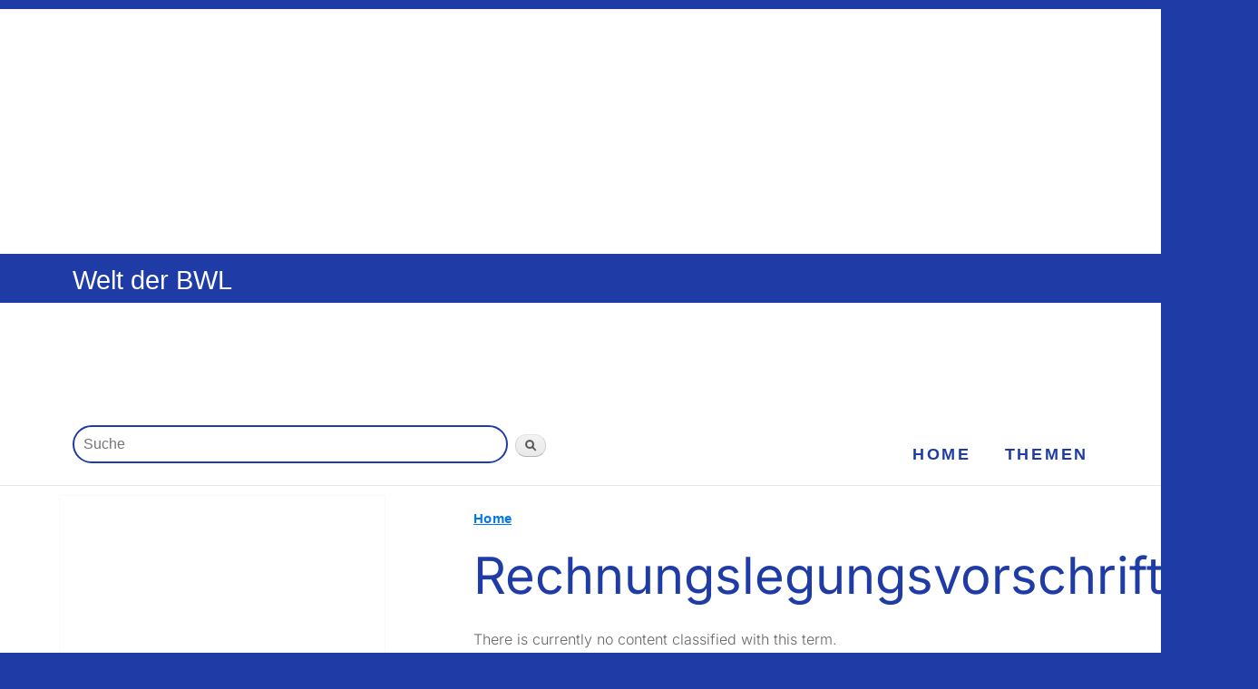

--- FILE ---
content_type: text/html; charset=utf-8
request_url: https://welt-der-bwl.de/freie-tags/rechnungslegungsvorschriften
body_size: 4363
content:
<!DOCTYPE html PUBLIC "-//W3C//DTD XHTML+RDFa 1.0//EN"
  "http://www.w3.org/MarkUp/DTD/xhtml-rdfa-1.dtd">
<html xmlns="http://www.w3.org/1999/xhtml" xml:lang="de" version="XHTML+RDFa 1.0" dir="ltr"
  xmlns:content="http://purl.org/rss/1.0/modules/content/"
  xmlns:dc="http://purl.org/dc/terms/"
  xmlns:foaf="http://xmlns.com/foaf/0.1/"
  xmlns:og="http://ogp.me/ns#"
  xmlns:rdfs="http://www.w3.org/2000/01/rdf-schema#"
  xmlns:sioc="http://rdfs.org/sioc/ns#"
  xmlns:sioct="http://rdfs.org/sioc/types#"
  xmlns:skos="http://www.w3.org/2004/02/skos/core#"
  xmlns:xsd="http://www.w3.org/2001/XMLSchema#">

<head profile="http://www.w3.org/1999/xhtml/vocab">
  <meta http-equiv="Content-Type" content="text/html; charset=utf-8" />
<link rel="alternate" type="application/rss+xml" title="RSS - Rechnungslegungsvorschriften" href="https://welt-der-bwl.de/taxonomy/term/1189/feed" />
<meta about="/freie-tags/rechnungslegungsvorschriften" typeof="skos:Concept" property="rdfs:label skos:prefLabel" content="Rechnungslegungsvorschriften" />
<script type="text/x-mathjax-config">
MathJax.Hub.Config({
  extensions: ['tex2jax.js'],
  jax: ['input/TeX','output/HTML-CSS'],
  tex2jax: {
    inlineMath: [ ['$','$'], ['\\(','\\)'] ],
    processEscapes: true,
    processClass: 'tex2jax',
    ignoreClass: 'html'
  },
  showProcessingMessages: false,
  messageStyle: 'none'
});
</script><meta name="viewport" content="width=device-width, initial-scale=1.0, user-scalable=yes" />
  <title>Rechnungslegungsvorschriften | Welt der BWL</title>
  <style type="text/css" media="all">
@import url("https://welt-der-bwl.de/modules/system/system.base.css?szyfuh");
@import url("https://welt-der-bwl.de/modules/system/system.menus.css?szyfuh");
@import url("https://welt-der-bwl.de/modules/system/system.messages.css?szyfuh");
@import url("https://welt-der-bwl.de/modules/system/system.theme.css?szyfuh");
</style>
<style type="text/css" media="all">
@import url("https://welt-der-bwl.de/modules/book/book.css?szyfuh");
@import url("https://welt-der-bwl.de/modules/comment/comment.css?szyfuh");
@import url("https://welt-der-bwl.de/modules/field/theme/field.css?szyfuh");
@import url("https://welt-der-bwl.de/modules/node/node.css?szyfuh");
@import url("https://welt-der-bwl.de/modules/poll/poll.css?szyfuh");
@import url("https://welt-der-bwl.de/modules/search/search.css?szyfuh");
@import url("https://welt-der-bwl.de/modules/user/user.css?szyfuh");
@import url("https://welt-der-bwl.de/sites/all/modules/views/css/views.css?szyfuh");
</style>
<style type="text/css" media="all">
@import url("https://welt-der-bwl.de/sites/all/modules/ctools/css/ctools.css?szyfuh");
@import url("https://welt-der-bwl.de/sites/all/modules/custom_search/custom_search.css?szyfuh");
@import url("https://welt-der-bwl.de/modules/taxonomy/taxonomy.css?szyfuh");
</style>
<style type="text/css" media="all">
@import url("https://welt-der-bwl.de/sites/all/themes/Projekt20-RESPONSIVE/css/layout.css?szyfuh");
@import url("https://welt-der-bwl.de/sites/all/themes/Projekt20-RESPONSIVE/css/style.css?szyfuh");
@import url("https://welt-der-bwl.de/sites/all/themes/Projekt20-RESPONSIVE/css/colors.css?szyfuh");
@import url("https://welt-der-bwl.de/sites/all/themes/Projekt20-RESPONSIVE/css/Projekt20Base.css?szyfuh");
@import url("https://welt-der-bwl.de/sites/all/themes/Projekt20-RESPONSIVE/css/Projekt20Layout.css?szyfuh");
</style>
<style type="text/css" media="print">
@import url("https://welt-der-bwl.de/sites/all/themes/Projekt20-THEME/css/print.css?szyfuh");
@import url("https://welt-der-bwl.de/sites/all/themes/Projekt20-RESPONSIVE/css/Projekt20Print.css?szyfuh");
</style>
<style type="text/css" media="only screen">
@import url("https://welt-der-bwl.de/sites/all/themes/Projekt20-RESPONSIVE/css/Projekt20Mobile.css?szyfuh");
@import url("https://welt-der-bwl.de/sites/all/themes/Projekt20-RESPONSIVE/css/Projekt20Tablet.css?szyfuh");
@import url("https://welt-der-bwl.de/sites/all/themes/Projekt20-RESPONSIVE/css/Projekt20Desktop.css?szyfuh");
</style>

<!--[if lte IE 7]>
<link type="text/css" rel="stylesheet" href="https://welt-der-bwl.de/sites/all/themes/Projekt20-THEME/css/ie.css?szyfuh" media="all" />
<![endif]-->

<!--[if IE 6]>
<link type="text/css" rel="stylesheet" href="https://welt-der-bwl.de/sites/all/themes/Projekt20-THEME/css/ie6.css?szyfuh" media="all" />
<![endif]-->
  <script type="text/javascript" src="https://welt-der-bwl.de/misc/jquery.js?v=1.4.4"></script>
<script type="text/javascript" src="https://welt-der-bwl.de/misc/jquery-extend-3.4.0.js?v=1.4.4"></script>
<script type="text/javascript" src="https://welt-der-bwl.de/misc/jquery-html-prefilter-3.5.0-backport.js?v=1.4.4"></script>
<script type="text/javascript" src="https://welt-der-bwl.de/misc/jquery.once.js?v=1.2"></script>
<script type="text/javascript" src="https://welt-der-bwl.de/misc/drupal.js?szyfuh"></script>
<script type="text/javascript" src="https://welt-der-bwl.de/misc/jquery.cookie.js?v=1.0"></script>
<script type="text/javascript" src="https://welt-der-bwl.de/misc/form-single-submit.js?v=7.98"></script>
<script type="text/javascript" src="https://welt-der-bwl.de/sites/all/modules/context_breakpoint/context_breakpoint.js?szyfuh"></script>
<script type="text/javascript" src="https://welt-der-bwl.de/sites/all/modules/mathjax/mathjax.js?szyfuh"></script>
<script type="text/javascript" src="https://welt-der-bwl.de/sites/default/files/languages/de_zazIynln2S_QdcHLS_BBn9qs9bozISuAxH88-YFiYR0.js?szyfuh"></script>
<script type="text/javascript" src="https://welt-der-bwl.de/sites/all/modules/custom_search/js/custom_search.js?szyfuh"></script>
<script type="text/javascript" src="https://cdnjs.cloudflare.com/ajax/libs/mathjax/2.7.0/MathJax.js?config=TeX-AMS-MML_HTMLorMML"></script>
<script type="text/javascript">
<!--//--><![CDATA[//><!--
jQuery.extend(Drupal.settings, {"basePath":"\/","pathPrefix":"","setHasJsCookie":0,"ajaxPageState":{"theme":"Projekt20Responsive","theme_token":"xSzHQ6t0WqaWUWXVwcDCEyBZl-wzuF8E6C3HjAR6kXA","js":{"misc\/jquery.js":1,"misc\/jquery-extend-3.4.0.js":1,"misc\/jquery-html-prefilter-3.5.0-backport.js":1,"misc\/jquery.once.js":1,"misc\/drupal.js":1,"misc\/jquery.cookie.js":1,"misc\/form-single-submit.js":1,"sites\/all\/modules\/context_breakpoint\/context_breakpoint.js":1,"sites\/all\/modules\/mathjax\/mathjax.js":1,"public:\/\/languages\/de_zazIynln2S_QdcHLS_BBn9qs9bozISuAxH88-YFiYR0.js":1,"sites\/all\/modules\/custom_search\/js\/custom_search.js":1,"https:\/\/cdnjs.cloudflare.com\/ajax\/libs\/mathjax\/2.7.0\/MathJax.js?config=TeX-AMS-MML_HTMLorMML":1},"css":{"modules\/system\/system.base.css":1,"modules\/system\/system.menus.css":1,"modules\/system\/system.messages.css":1,"modules\/system\/system.theme.css":1,"modules\/book\/book.css":1,"modules\/comment\/comment.css":1,"modules\/field\/theme\/field.css":1,"modules\/node\/node.css":1,"modules\/poll\/poll.css":1,"modules\/search\/search.css":1,"modules\/user\/user.css":1,"sites\/all\/modules\/views\/css\/views.css":1,"sites\/all\/modules\/ctools\/css\/ctools.css":1,"sites\/all\/modules\/custom_search\/custom_search.css":1,"modules\/taxonomy\/taxonomy.css":1,"sites\/all\/themes\/Projekt20-RESPONSIVE\/css\/layout.css":1,"sites\/all\/themes\/Projekt20-RESPONSIVE\/css\/style.css":1,"sites\/all\/themes\/Projekt20-RESPONSIVE\/css\/colors.css":1,"sites\/all\/themes\/Projekt20-RESPONSIVE\/css\/Projekt20Base.css":1,"sites\/all\/themes\/Projekt20-RESPONSIVE\/css\/Projekt20Layout.css":1,"sites\/all\/themes\/Projekt20-THEME\/css\/print.css":1,"sites\/all\/themes\/Projekt20-RESPONSIVE\/css\/Projekt20Print.css":1,"sites\/all\/themes\/Projekt20-RESPONSIVE\/css\/Projekt20Mobile.css":1,"sites\/all\/themes\/Projekt20-RESPONSIVE\/css\/Projekt20Tablet.css":1,"sites\/all\/themes\/Projekt20-RESPONSIVE\/css\/Projekt20Desktop.css":1,"sites\/all\/themes\/Projekt20-THEME\/css\/ie.css":1,"sites\/all\/themes\/Projekt20-THEME\/css\/ie6.css":1}},"context_breakpoint":{"settings":{"admin_disable_reload":true,"save_resolution":true,"breakpoints_in_url":false},"contexts":{"desktop_buchnavigation_thema":{"autoreload":1,"breakpoints":{"custom.user.desktop":{"min-width":801}}},"desktop_menue_leiste":{"autoreload":1,"breakpoints":{"custom.user.desktop":{"min-width":801}}},"desktop_system_navigation":{"autoreload":1,"breakpoints":{"custom.user.desktop":{"min-width":801}}},"desktop_tags":{"autoreload":1,"breakpoints":{"custom.user.desktop":{"min-width":801}}},"desktop_themen":{"autoreload":0,"breakpoints":{"custom.user.desktop":{"min-width":801}}},"desktop_werbeblock_1":{"autoreload":1,"breakpoints":{"custom.user.desktop":{"min-width":801}}},"desktop_werbeblock_2":{"autoreload":0,"breakpoints":{"custom.user.desktop":{"min-width":801}}},"desktop_buchnavigation_thema_unten":{"autoreload":0,"breakpoints":{"custom.user.mobile":{"max-width":640}}}},"is_admin":false},"custom_search":{"form_target":"_self","solr":0},"urlIsAjaxTrusted":{"\/freie-tags\/rechnungslegungsvorschriften":true}});
//--><!]]>
</script>
<script type="text/javascript">Drupal.behaviors.contextBreakpoint.preInit();</script>
  <script>var uuSymplr,allCookiesSymplr=document.cookie.split(";").map((e=>e.split("="))).reduce(((e,[i,o])=>({...e,[i.trim()]:decodeURIComponent(o)})),{});function createCookieSymplr(e,i){var o=e;if(void 0===(uuSymplr=allCookiesSymplr.uniqueUser)){let e=(Date.now()+window.navigator.userAgent+websiteSymplr).toString();uuSymplr=sha256(e),document.cookie=`uniqueUser=${uuSymplr};max-age=31536000;path=/;SameSite=Strict; Secure`}if(o){var u=allCookiesSymplr.uniqueUserLi;void 0===u&&(u=sha256(i),document.cookie=`uniqueUserLi=${u};max-age=31536000;path=/;SameSite=Strict; Secure`),uuSymplr=u}else document.cookie="uniqueUserLi=; max-age=0"}</script>
  <script defer src="https://cdns.symplr.de/welt-der-bwl.de/welt-der-bwl.js"></script>
</head>
<body class="html not-front not-logged-in no-sidebars page-taxonomy page-taxonomy-term page-taxonomy-term- page-taxonomy-term-1189 featured footer-columns" >
  <div id="skip-link">
    <a href="#main-content" class="element-invisible element-focusable">Zum Hauptinhalt</a>
  </div>
    <div id="page-wrapper"><div id="page">
    <div class="region region-header-above">
    <div id="block-block-41" class="block block-block">

    
  <div class="content">
    <div class="tex2jax"><div id="weltderbwl_bb_1"></div>
</div>  </div>
</div>
  </div>
  <div id="header" class="without-secondary-menu"><div class="section clearfix">

    
          <div id="name-and-slogan">

                              <div id="site-name">
              <strong>
                <a href="/" title="Home" rel="home"><span>Welt der BWL</span></a>
              </strong>
            </div>
                  
                  <div id="site-slogan">
            Betriebswirtschaft in der Praxis          </div>
        
      </div> <!-- /#name-and-slogan -->
    
    
    
    
  </div></div> <!-- /.section, /#header -->

  
      <div id="featured"><div class="section clearfix">
        <div class="region region-featured">
    <div id="block-block-45" class="block block-block">

    
  <div class="content">
    <div class="tex2jax"><div id="weltderbwl_lb_1"></div>
</div>  </div>
</div>
<div id="block-search-form" class="block block-search">

    
  <div class="content">
    <form class="search-form" role="search" action="/freie-tags/rechnungslegungsvorschriften" method="post" id="search-block-form" accept-charset="UTF-8"><div><div class="container-inline">
      <p class="element-invisible">Search form</p>
    <div class="form-item form-type-textfield form-item-search-block-form">
  <label class="element-invisible" for="edit-search-block-form--2">Suche </label>
 <input title="Bitte Suchbegriff eingeben" class="custom-search-box form-text" placeholder="Suche" type="text" id="edit-search-block-form--2" name="search_block_form" value="" size="90" maxlength="128" />
</div>
<div class="form-actions form-wrapper" id="edit-actions"><input type="submit" id="edit-submit" name="op" value="Suchen" class="form-submit" /></div><input type="hidden" name="form_build_id" value="form-WX8oifOMz85SrBqJiAN_RcAbVTNk1etJp9smy3AM0_0" />
<input type="hidden" name="form_id" value="search_block_form" />
</div>
</div></form>  </div>
</div>
  </div>
    </div></div> <!-- /.section, /#featured -->
  
  <div id="main-wrapper" class="clearfix"><div id="main" class="clearfix">

    
    <div id="content" class="column"><div class="section">
    
           <div id="breadcrumb"><p class="element-invisible">You are here</p><div class="breadcrumb"><a href="/">Home</a></div></div>
        
            <a id="main-content"></a>
                    <h1 class="title" id="page-title">
          Rechnungslegungsvorschriften        </h1>
                          <div class="tabs">
                  </div>
                          <div class="region region-content">
    <div id="block-system-main" class="block block-system">

    
  <div class="content">
    <div class="term-listing-heading"><div id="taxonomy-term-1189" class="taxonomy-term vocabulary-freie-tags">

  
  <div class="content">
      </div>

</div>
</div><p>There is currently no content classified with this term.</p>  </div>
</div>
<div id="block-block-42" class="block block-block">

    
  <div class="content">
    <div class="tex2jax"><div id="weltderbwl_incontent_1"></div>
</div>  </div>
</div>
  </div>
      <a href="/taxonomy/term/1189/feed" class="feed-icon" title="Subscribe to RSS - Rechnungslegungsvorschriften"><img typeof="foaf:Image" src="https://welt-der-bwl.de/misc/feed.png" width="16" height="16" alt="Subscribe to RSS - Rechnungslegungsvorschriften" /></a>
    </div></div> <!-- /.section, /#content -->

    
  </div></div> <!-- /#main, /#main-wrapper -->

  
  <div id="footer-wrapper"><div class="section">

          <div id="footer-columns" class="clearfix">
          <div class="region region-footer-firstcolumn">
    <div id="block-menu-menu-submen-" class="block block-menu">

    
  <div class="content">
    <ul class="menu clearfix"><li class="first leaf"><a href="/Rechtliche-Hinweise">Datenschutz / Rechtliche Hinweise</a></li>
<li class="leaf"><a href="/Impressum">Impressum</a></li>
<li class="leaf" onclick="window._sp_.gdpr.loadPrivacyManagerModal(385266)"><a href="#" title="Cookie-Einstellungen" name="Cookie-Einstellungen" onclick="window._sp_.gdpr.loadPrivacyManagerModal(385266)">Cookie-Einstellungen</a></li>
<li class="last leaf"><a href="/sitemap" title="">Sitemap / Inhaltsverzeichnis</a></li>
</ul>  </div>
</div>
  </div>
                              </div> <!-- /#footer-columns -->
    
          <div id="footer" class="clearfix">
          <div class="region region-footer">
    <div id="block-block-1" class="block block-block">

    
  <div class="content">
    <div class="tex2jax"><p>Copyright 2011 - 2026 Janedu UG (haftungsbeschränkt)</p>
</div>  </div>
</div>
  </div>
      </div> <!-- /#footer -->
    
  </div></div> <!-- /.section, /#footer-wrapper -->

</div></div> <!-- /#page, /#page-wrapper -->
  </body>
</html>
